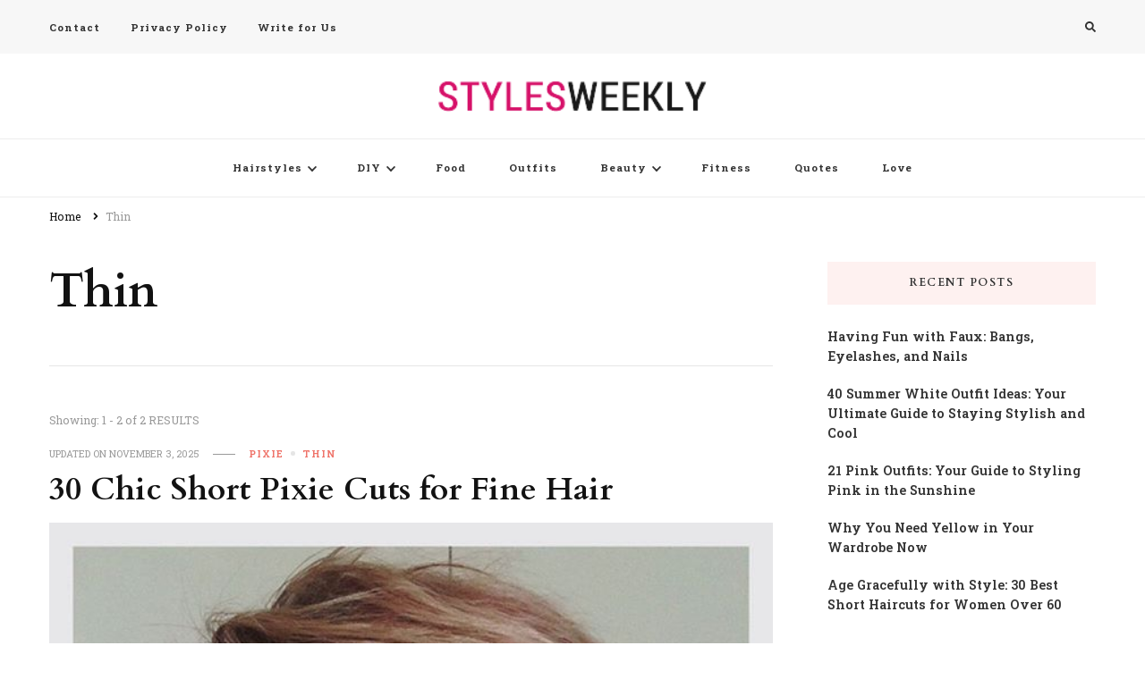

--- FILE ---
content_type: text/html; charset=UTF-8
request_url: https://www.stylesweekly.com/category/thin/
body_size: 12761
content:
    <!DOCTYPE html>
    <html lang="en-US">
    <head itemscope itemtype="http://schema.org/WebSite">
	    <meta charset="UTF-8">
    <meta name="viewport" content="width=device-width, initial-scale=1">
    <link rel="profile" href="https://gmpg.org/xfn/11">
    <meta name='robots' content='index, follow, max-image-preview:large, max-snippet:-1, max-video-preview:-1' />
	<style>img:is([sizes="auto" i], [sizes^="auto," i]) { contain-intrinsic-size: 3000px 1500px }</style>
	
	<!-- This site is optimized with the Yoast SEO plugin v26.8 - https://yoast.com/product/yoast-seo-wordpress/ -->
	<title>Thin Archives - Styles Weekly</title>
	<link rel="canonical" href="https://www.stylesweekly.com/category/thin/" />
	<meta property="og:locale" content="en_US" />
	<meta property="og:type" content="article" />
	<meta property="og:title" content="Thin Archives - Styles Weekly" />
	<meta property="og:url" content="https://www.stylesweekly.com/category/thin/" />
	<meta property="og:site_name" content="Styles Weekly" />
	<script type="application/ld+json" class="yoast-schema-graph">{"@context":"https://schema.org","@graph":[{"@type":"CollectionPage","@id":"https://www.stylesweekly.com/category/thin/","url":"https://www.stylesweekly.com/category/thin/","name":"Thin Archives - Styles Weekly","isPartOf":{"@id":"https://www.stylesweekly.com/#website"},"primaryImageOfPage":{"@id":"https://www.stylesweekly.com/category/thin/#primaryimage"},"image":{"@id":"https://www.stylesweekly.com/category/thin/#primaryimage"},"thumbnailUrl":"https://www.stylesweekly.com/wp-content/uploads/2015/10/Short-Pixie-Cut-for-fine-thin-hair1.jpg","breadcrumb":{"@id":"https://www.stylesweekly.com/category/thin/#breadcrumb"},"inLanguage":"en-US"},{"@type":"ImageObject","inLanguage":"en-US","@id":"https://www.stylesweekly.com/category/thin/#primaryimage","url":"https://www.stylesweekly.com/wp-content/uploads/2015/10/Short-Pixie-Cut-for-fine-thin-hair1.jpg","contentUrl":"https://www.stylesweekly.com/wp-content/uploads/2015/10/Short-Pixie-Cut-for-fine-thin-hair1.jpg","width":640,"height":640},{"@type":"BreadcrumbList","@id":"https://www.stylesweekly.com/category/thin/#breadcrumb","itemListElement":[{"@type":"ListItem","position":1,"name":"Home","item":"https://www.stylesweekly.com/"},{"@type":"ListItem","position":2,"name":"Thin"}]},{"@type":"WebSite","@id":"https://www.stylesweekly.com/#website","url":"https://www.stylesweekly.com/","name":"Styles Weekly","description":"All About Fashion. Including Hairstyles, Nails, Tattoos, Outfits, Makeups","publisher":{"@id":"https://www.stylesweekly.com/#organization"},"potentialAction":[{"@type":"SearchAction","target":{"@type":"EntryPoint","urlTemplate":"https://www.stylesweekly.com/?s={search_term_string}"},"query-input":{"@type":"PropertyValueSpecification","valueRequired":true,"valueName":"search_term_string"}}],"inLanguage":"en-US"},{"@type":"Organization","@id":"https://www.stylesweekly.com/#organization","name":"Styles Weekly","url":"https://www.stylesweekly.com/","logo":{"@type":"ImageObject","inLanguage":"en-US","@id":"https://www.stylesweekly.com/#/schema/logo/image/","url":"https://www.stylesweekly.com/wp-content/uploads/2015/07/styleslogo.png","contentUrl":"https://www.stylesweekly.com/wp-content/uploads/2015/07/styleslogo.png","width":239,"height":28,"caption":"Styles Weekly"},"image":{"@id":"https://www.stylesweekly.com/#/schema/logo/image/"}}]}</script>
	<!-- / Yoast SEO plugin. -->


<link rel='dns-prefetch' href='//fonts.googleapis.com' />
<link href='https://fonts.gstatic.com' crossorigin rel='preconnect' />
<link rel="alternate" type="application/rss+xml" title="Styles Weekly &raquo; Feed" href="https://www.stylesweekly.com/feed/" />
<link rel="alternate" type="application/rss+xml" title="Styles Weekly &raquo; Comments Feed" href="https://www.stylesweekly.com/comments/feed/" />
<link rel="alternate" type="application/rss+xml" title="Styles Weekly &raquo; Thin Category Feed" href="https://www.stylesweekly.com/category/thin/feed/" />
<style id='wp-emoji-styles-inline-css' type='text/css'>

	img.wp-smiley, img.emoji {
		display: inline !important;
		border: none !important;
		box-shadow: none !important;
		height: 1em !important;
		width: 1em !important;
		margin: 0 0.07em !important;
		vertical-align: -0.1em !important;
		background: none !important;
		padding: 0 !important;
	}
</style>
<link rel='stylesheet' id='wp-block-library-css' href='https://www.stylesweekly.com/wp-includes/css/dist/block-library/style.min.css?ver=6.8.3' type='text/css' media='all' />
<style id='classic-theme-styles-inline-css' type='text/css'>
/*! This file is auto-generated */
.wp-block-button__link{color:#fff;background-color:#32373c;border-radius:9999px;box-shadow:none;text-decoration:none;padding:calc(.667em + 2px) calc(1.333em + 2px);font-size:1.125em}.wp-block-file__button{background:#32373c;color:#fff;text-decoration:none}
</style>
<style id='global-styles-inline-css' type='text/css'>
:root{--wp--preset--aspect-ratio--square: 1;--wp--preset--aspect-ratio--4-3: 4/3;--wp--preset--aspect-ratio--3-4: 3/4;--wp--preset--aspect-ratio--3-2: 3/2;--wp--preset--aspect-ratio--2-3: 2/3;--wp--preset--aspect-ratio--16-9: 16/9;--wp--preset--aspect-ratio--9-16: 9/16;--wp--preset--color--black: #000000;--wp--preset--color--cyan-bluish-gray: #abb8c3;--wp--preset--color--white: #ffffff;--wp--preset--color--pale-pink: #f78da7;--wp--preset--color--vivid-red: #cf2e2e;--wp--preset--color--luminous-vivid-orange: #ff6900;--wp--preset--color--luminous-vivid-amber: #fcb900;--wp--preset--color--light-green-cyan: #7bdcb5;--wp--preset--color--vivid-green-cyan: #00d084;--wp--preset--color--pale-cyan-blue: #8ed1fc;--wp--preset--color--vivid-cyan-blue: #0693e3;--wp--preset--color--vivid-purple: #9b51e0;--wp--preset--gradient--vivid-cyan-blue-to-vivid-purple: linear-gradient(135deg,rgba(6,147,227,1) 0%,rgb(155,81,224) 100%);--wp--preset--gradient--light-green-cyan-to-vivid-green-cyan: linear-gradient(135deg,rgb(122,220,180) 0%,rgb(0,208,130) 100%);--wp--preset--gradient--luminous-vivid-amber-to-luminous-vivid-orange: linear-gradient(135deg,rgba(252,185,0,1) 0%,rgba(255,105,0,1) 100%);--wp--preset--gradient--luminous-vivid-orange-to-vivid-red: linear-gradient(135deg,rgba(255,105,0,1) 0%,rgb(207,46,46) 100%);--wp--preset--gradient--very-light-gray-to-cyan-bluish-gray: linear-gradient(135deg,rgb(238,238,238) 0%,rgb(169,184,195) 100%);--wp--preset--gradient--cool-to-warm-spectrum: linear-gradient(135deg,rgb(74,234,220) 0%,rgb(151,120,209) 20%,rgb(207,42,186) 40%,rgb(238,44,130) 60%,rgb(251,105,98) 80%,rgb(254,248,76) 100%);--wp--preset--gradient--blush-light-purple: linear-gradient(135deg,rgb(255,206,236) 0%,rgb(152,150,240) 100%);--wp--preset--gradient--blush-bordeaux: linear-gradient(135deg,rgb(254,205,165) 0%,rgb(254,45,45) 50%,rgb(107,0,62) 100%);--wp--preset--gradient--luminous-dusk: linear-gradient(135deg,rgb(255,203,112) 0%,rgb(199,81,192) 50%,rgb(65,88,208) 100%);--wp--preset--gradient--pale-ocean: linear-gradient(135deg,rgb(255,245,203) 0%,rgb(182,227,212) 50%,rgb(51,167,181) 100%);--wp--preset--gradient--electric-grass: linear-gradient(135deg,rgb(202,248,128) 0%,rgb(113,206,126) 100%);--wp--preset--gradient--midnight: linear-gradient(135deg,rgb(2,3,129) 0%,rgb(40,116,252) 100%);--wp--preset--font-size--small: 13px;--wp--preset--font-size--medium: 20px;--wp--preset--font-size--large: 36px;--wp--preset--font-size--x-large: 42px;--wp--preset--spacing--20: 0.44rem;--wp--preset--spacing--30: 0.67rem;--wp--preset--spacing--40: 1rem;--wp--preset--spacing--50: 1.5rem;--wp--preset--spacing--60: 2.25rem;--wp--preset--spacing--70: 3.38rem;--wp--preset--spacing--80: 5.06rem;--wp--preset--shadow--natural: 6px 6px 9px rgba(0, 0, 0, 0.2);--wp--preset--shadow--deep: 12px 12px 50px rgba(0, 0, 0, 0.4);--wp--preset--shadow--sharp: 6px 6px 0px rgba(0, 0, 0, 0.2);--wp--preset--shadow--outlined: 6px 6px 0px -3px rgba(255, 255, 255, 1), 6px 6px rgba(0, 0, 0, 1);--wp--preset--shadow--crisp: 6px 6px 0px rgba(0, 0, 0, 1);}:where(.is-layout-flex){gap: 0.5em;}:where(.is-layout-grid){gap: 0.5em;}body .is-layout-flex{display: flex;}.is-layout-flex{flex-wrap: wrap;align-items: center;}.is-layout-flex > :is(*, div){margin: 0;}body .is-layout-grid{display: grid;}.is-layout-grid > :is(*, div){margin: 0;}:where(.wp-block-columns.is-layout-flex){gap: 2em;}:where(.wp-block-columns.is-layout-grid){gap: 2em;}:where(.wp-block-post-template.is-layout-flex){gap: 1.25em;}:where(.wp-block-post-template.is-layout-grid){gap: 1.25em;}.has-black-color{color: var(--wp--preset--color--black) !important;}.has-cyan-bluish-gray-color{color: var(--wp--preset--color--cyan-bluish-gray) !important;}.has-white-color{color: var(--wp--preset--color--white) !important;}.has-pale-pink-color{color: var(--wp--preset--color--pale-pink) !important;}.has-vivid-red-color{color: var(--wp--preset--color--vivid-red) !important;}.has-luminous-vivid-orange-color{color: var(--wp--preset--color--luminous-vivid-orange) !important;}.has-luminous-vivid-amber-color{color: var(--wp--preset--color--luminous-vivid-amber) !important;}.has-light-green-cyan-color{color: var(--wp--preset--color--light-green-cyan) !important;}.has-vivid-green-cyan-color{color: var(--wp--preset--color--vivid-green-cyan) !important;}.has-pale-cyan-blue-color{color: var(--wp--preset--color--pale-cyan-blue) !important;}.has-vivid-cyan-blue-color{color: var(--wp--preset--color--vivid-cyan-blue) !important;}.has-vivid-purple-color{color: var(--wp--preset--color--vivid-purple) !important;}.has-black-background-color{background-color: var(--wp--preset--color--black) !important;}.has-cyan-bluish-gray-background-color{background-color: var(--wp--preset--color--cyan-bluish-gray) !important;}.has-white-background-color{background-color: var(--wp--preset--color--white) !important;}.has-pale-pink-background-color{background-color: var(--wp--preset--color--pale-pink) !important;}.has-vivid-red-background-color{background-color: var(--wp--preset--color--vivid-red) !important;}.has-luminous-vivid-orange-background-color{background-color: var(--wp--preset--color--luminous-vivid-orange) !important;}.has-luminous-vivid-amber-background-color{background-color: var(--wp--preset--color--luminous-vivid-amber) !important;}.has-light-green-cyan-background-color{background-color: var(--wp--preset--color--light-green-cyan) !important;}.has-vivid-green-cyan-background-color{background-color: var(--wp--preset--color--vivid-green-cyan) !important;}.has-pale-cyan-blue-background-color{background-color: var(--wp--preset--color--pale-cyan-blue) !important;}.has-vivid-cyan-blue-background-color{background-color: var(--wp--preset--color--vivid-cyan-blue) !important;}.has-vivid-purple-background-color{background-color: var(--wp--preset--color--vivid-purple) !important;}.has-black-border-color{border-color: var(--wp--preset--color--black) !important;}.has-cyan-bluish-gray-border-color{border-color: var(--wp--preset--color--cyan-bluish-gray) !important;}.has-white-border-color{border-color: var(--wp--preset--color--white) !important;}.has-pale-pink-border-color{border-color: var(--wp--preset--color--pale-pink) !important;}.has-vivid-red-border-color{border-color: var(--wp--preset--color--vivid-red) !important;}.has-luminous-vivid-orange-border-color{border-color: var(--wp--preset--color--luminous-vivid-orange) !important;}.has-luminous-vivid-amber-border-color{border-color: var(--wp--preset--color--luminous-vivid-amber) !important;}.has-light-green-cyan-border-color{border-color: var(--wp--preset--color--light-green-cyan) !important;}.has-vivid-green-cyan-border-color{border-color: var(--wp--preset--color--vivid-green-cyan) !important;}.has-pale-cyan-blue-border-color{border-color: var(--wp--preset--color--pale-cyan-blue) !important;}.has-vivid-cyan-blue-border-color{border-color: var(--wp--preset--color--vivid-cyan-blue) !important;}.has-vivid-purple-border-color{border-color: var(--wp--preset--color--vivid-purple) !important;}.has-vivid-cyan-blue-to-vivid-purple-gradient-background{background: var(--wp--preset--gradient--vivid-cyan-blue-to-vivid-purple) !important;}.has-light-green-cyan-to-vivid-green-cyan-gradient-background{background: var(--wp--preset--gradient--light-green-cyan-to-vivid-green-cyan) !important;}.has-luminous-vivid-amber-to-luminous-vivid-orange-gradient-background{background: var(--wp--preset--gradient--luminous-vivid-amber-to-luminous-vivid-orange) !important;}.has-luminous-vivid-orange-to-vivid-red-gradient-background{background: var(--wp--preset--gradient--luminous-vivid-orange-to-vivid-red) !important;}.has-very-light-gray-to-cyan-bluish-gray-gradient-background{background: var(--wp--preset--gradient--very-light-gray-to-cyan-bluish-gray) !important;}.has-cool-to-warm-spectrum-gradient-background{background: var(--wp--preset--gradient--cool-to-warm-spectrum) !important;}.has-blush-light-purple-gradient-background{background: var(--wp--preset--gradient--blush-light-purple) !important;}.has-blush-bordeaux-gradient-background{background: var(--wp--preset--gradient--blush-bordeaux) !important;}.has-luminous-dusk-gradient-background{background: var(--wp--preset--gradient--luminous-dusk) !important;}.has-pale-ocean-gradient-background{background: var(--wp--preset--gradient--pale-ocean) !important;}.has-electric-grass-gradient-background{background: var(--wp--preset--gradient--electric-grass) !important;}.has-midnight-gradient-background{background: var(--wp--preset--gradient--midnight) !important;}.has-small-font-size{font-size: var(--wp--preset--font-size--small) !important;}.has-medium-font-size{font-size: var(--wp--preset--font-size--medium) !important;}.has-large-font-size{font-size: var(--wp--preset--font-size--large) !important;}.has-x-large-font-size{font-size: var(--wp--preset--font-size--x-large) !important;}
:where(.wp-block-post-template.is-layout-flex){gap: 1.25em;}:where(.wp-block-post-template.is-layout-grid){gap: 1.25em;}
:where(.wp-block-columns.is-layout-flex){gap: 2em;}:where(.wp-block-columns.is-layout-grid){gap: 2em;}
:root :where(.wp-block-pullquote){font-size: 1.5em;line-height: 1.6;}
</style>
<link data-minify="1" rel='stylesheet' id='dashicons-css' href='https://www.stylesweekly.com/wp-content/cache/min/1/wp-includes/css/dashicons.min.css?ver=1763990179' type='text/css' media='all' />
<link data-minify="1" rel='stylesheet' id='post-views-counter-frontend-css' href='https://www.stylesweekly.com/wp-content/cache/min/1/wp-content/plugins/post-views-counter/css/frontend.css?ver=1763990179' type='text/css' media='all' />
<link rel='stylesheet' id='owl-carousel-css' href='https://www.stylesweekly.com/wp-content/themes/vilva/css/owl.carousel.min.css?ver=2.3.4' type='text/css' media='all' />
<link rel='stylesheet' id='vilva-google-fonts-css' href='https://fonts.googleapis.com/css?family=Roboto+Slab%3A100%2C200%2C300%2Cregular%2C500%2C600%2C700%2C800%2C900%7CCardo%3Aregular%2Citalic%2C700&#038;display=swap' type='text/css' media='all' />
<link data-minify="1" rel='stylesheet' id='hello-fashion-parent-style-css' href='https://www.stylesweekly.com/wp-content/cache/min/1/wp-content/themes/vilva/style.css?ver=1763990181' type='text/css' media='all' />
<link rel='stylesheet' id='animate-css' href='https://www.stylesweekly.com/wp-content/themes/vilva/css/animate.min.css?ver=3.5.2' type='text/css' media='all' />
<link data-minify="1" rel='stylesheet' id='vilva-css' href='https://www.stylesweekly.com/wp-content/cache/min/1/wp-content/themes/hello-fashion/style.css?ver=1763990181' type='text/css' media='all' />
<link rel='stylesheet' id='vilva-gutenberg-css' href='https://www.stylesweekly.com/wp-content/themes/vilva/css/gutenberg.min.css?ver=1.0.1' type='text/css' media='all' />
<script type="bf70617f3f0412926888898d-text/javascript" src="https://www.stylesweekly.com/wp-includes/js/jquery/jquery.min.js?ver=3.7.1" id="jquery-core-js" defer></script>
<script type="bf70617f3f0412926888898d-text/javascript" src="https://www.stylesweekly.com/wp-includes/js/jquery/jquery-migrate.min.js?ver=3.4.1" id="jquery-migrate-js" defer></script>
<link rel="https://api.w.org/" href="https://www.stylesweekly.com/wp-json/" /><link rel="alternate" title="JSON" type="application/json" href="https://www.stylesweekly.com/wp-json/wp/v2/categories/668" /><link rel="EditURI" type="application/rsd+xml" title="RSD" href="https://www.stylesweekly.com/xmlrpc.php?rsd" />
<meta name="generator" content="WordPress 6.8.3" />
		<!-- Custom Logo: hide header text -->
		<style id="custom-logo-css" type="text/css">
			.site-title, .site-description {
				position: absolute;
				clip-path: inset(50%);
			}
		</style>
		<style type='text/css' media='all'>     
    .content-newsletter .blossomthemes-email-newsletter-wrapper.bg-img:after,
    .widget_blossomthemes_email_newsletter_widget .blossomthemes-email-newsletter-wrapper:after{
        background: rgba(239, 116, 106, 0.8);    }
    
    /*Typography*/

    body,
    button,
    input,
    select,
    optgroup,
    textarea{
        font-family : Roboto Slab;
        font-size   : 16px;        
    }

    :root {
        --primary-font: Roboto Slab;
        --secondary-font: Cardo;
        --primary-color: #ef746a;
        --primary-color-rgb: 239, 116, 106;
    }
    
    .site-branding .site-title-wrap .site-title{
        font-size   : 30px;
        font-family : &quot;Arial Black&quot;, Gadget, sans-serif;
        font-weight : 400;
        font-style  : normal;
    }
    
    .site-branding .site-title-wrap .site-title a{
        color: #121212;
    }
    
    .custom-logo-link img{
        width: 300px;
        max-width: 100%;
    }

    .comment-body .reply .comment-reply-link:hover:before {
        background-image: url('data:image/svg+xml; utf-8, <svg xmlns="http://www.w3.org/2000/svg" width="18" height="15" viewBox="0 0 18 15"><path d="M934,147.2a11.941,11.941,0,0,1,7.5,3.7,16.063,16.063,0,0,1,3.5,7.3c-2.4-3.4-6.1-5.1-11-5.1v4.1l-7-7,7-7Z" transform="translate(-927 -143.2)" fill="%23ef746a"/></svg>');
    }

    .site-header.style-five .header-mid .search-form .search-submit:hover {
        background-image: url('data:image/svg+xml; utf-8, <svg xmlns="http://www.w3.org/2000/svg" viewBox="0 0 512 512"><path fill="%23ef746a" d="M508.5 468.9L387.1 347.5c-2.3-2.3-5.3-3.5-8.5-3.5h-13.2c31.5-36.5 50.6-84 50.6-136C416 93.1 322.9 0 208 0S0 93.1 0 208s93.1 208 208 208c52 0 99.5-19.1 136-50.6v13.2c0 3.2 1.3 6.2 3.5 8.5l121.4 121.4c4.7 4.7 12.3 4.7 17 0l22.6-22.6c4.7-4.7 4.7-12.3 0-17zM208 368c-88.4 0-160-71.6-160-160S119.6 48 208 48s160 71.6 160 160-71.6 160-160 160z"></path></svg>');
    }

    .site-header.style-seven .header-bottom .search-form .search-submit:hover {
        background-image: url('data:image/svg+xml; utf-8, <svg xmlns="http://www.w3.org/2000/svg" viewBox="0 0 512 512"><path fill="%23ef746a" d="M508.5 468.9L387.1 347.5c-2.3-2.3-5.3-3.5-8.5-3.5h-13.2c31.5-36.5 50.6-84 50.6-136C416 93.1 322.9 0 208 0S0 93.1 0 208s93.1 208 208 208c52 0 99.5-19.1 136-50.6v13.2c0 3.2 1.3 6.2 3.5 8.5l121.4 121.4c4.7 4.7 12.3 4.7 17 0l22.6-22.6c4.7-4.7 4.7-12.3 0-17zM208 368c-88.4 0-160-71.6-160-160S119.6 48 208 48s160 71.6 160 160-71.6 160-160 160z"></path></svg>');
    }

    .site-header.style-fourteen .search-form .search-submit:hover {
        background-image: url('data:image/svg+xml; utf-8, <svg xmlns="http://www.w3.org/2000/svg" viewBox="0 0 512 512"><path fill="%23ef746a" d="M508.5 468.9L387.1 347.5c-2.3-2.3-5.3-3.5-8.5-3.5h-13.2c31.5-36.5 50.6-84 50.6-136C416 93.1 322.9 0 208 0S0 93.1 0 208s93.1 208 208 208c52 0 99.5-19.1 136-50.6v13.2c0 3.2 1.3 6.2 3.5 8.5l121.4 121.4c4.7 4.7 12.3 4.7 17 0l22.6-22.6c4.7-4.7 4.7-12.3 0-17zM208 368c-88.4 0-160-71.6-160-160S119.6 48 208 48s160 71.6 160 160-71.6 160-160 160z"></path></svg>');
    }

    .search-results .content-area > .page-header .search-submit:hover {
        background-image: url('data:image/svg+xml; utf-8, <svg xmlns="http://www.w3.org/2000/svg" viewBox="0 0 512 512"><path fill="%23ef746a" d="M508.5 468.9L387.1 347.5c-2.3-2.3-5.3-3.5-8.5-3.5h-13.2c31.5-36.5 50.6-84 50.6-136C416 93.1 322.9 0 208 0S0 93.1 0 208s93.1 208 208 208c52 0 99.5-19.1 136-50.6v13.2c0 3.2 1.3 6.2 3.5 8.5l121.4 121.4c4.7 4.7 12.3 4.7 17 0l22.6-22.6c4.7-4.7 4.7-12.3 0-17zM208 368c-88.4 0-160-71.6-160-160S119.6 48 208 48s160 71.6 160 160-71.6 160-160 160z"></path></svg>');
    }
           
    </style><noscript><style id="rocket-lazyload-nojs-css">.rll-youtube-player, [data-lazy-src]{display:none !important;}</style></noscript>	
	

<script data-rocketlazyloadscript='https://pagead2.googlesyndication.com/pagead/js/adsbygoogle.js' data-ad-client="ca-pub-1566694335108586" async type="bf70617f3f0412926888898d-text/javascript"></script> 

	
	
	
	
	
<script data-rocketlazyloadscript='//assets.pinterest.com/js/pinit.js' async defer data-pin-hover="true" data-pin-color="red" data-pin-tall="true" type="bf70617f3f0412926888898d-text/javascript"></script>
	
	<link href="https://www.stylesweekly.com/wp-content/uploads/2022/01/fav.png" rel="icon" />

	
	
</head>

<body class="archive category category-thin category-668 wp-custom-logo wp-embed-responsive wp-theme-vilva wp-child-theme-hello-fashion hfeed post-layout-one vilva-has-blocks rightsidebar" itemscope itemtype="http://schema.org/WebPage">

    <div id="page" class="site">
        <a class="skip-link" href="#content">Skip to Content</a>
            <header id="masthead" class="site-header style-one" itemscope itemtype="http://schema.org/WPHeader">
            <div class="header-t">
                <div class="container">
                        
	<nav class="secondary-menu">
                    <button class="toggle-btn" data-toggle-target=".menu-modal" data-toggle-body-class="showing-menu-modal" aria-expanded="false" data-set-focus=".close-nav-toggle">
                <span class="toggle-bar"></span>
                <span class="toggle-bar"></span>
                <span class="toggle-bar"></span>
            </button>
                <div class="secondary-menu-list menu-modal cover-modal" data-modal-target-string=".menu-modal">
            <button class="close close-nav-toggle" data-toggle-target=".menu-modal" data-toggle-body-class="showing-menu-modal" aria-expanded="false" data-set-focus=".menu-modal">
                <span class="toggle-bar"></span>
                <span class="toggle-bar"></span>
            </button>
            <div class="mobile-menu" aria-label="Mobile">
                <div class="menu-footer-container"><ul id="secondary-menu" class="nav-menu menu-modal"><li id="menu-item-578" class="menu-item menu-item-type-post_type menu-item-object-page menu-item-578"><a href="https://www.stylesweekly.com/contact/">Contact</a></li>
<li id="menu-item-579" class="menu-item menu-item-type-post_type menu-item-object-page menu-item-579"><a href="https://www.stylesweekly.com/privacy-policy/">Privacy Policy</a></li>
<li id="menu-item-77372" class="menu-item menu-item-type-post_type menu-item-object-page menu-item-77372"><a href="https://www.stylesweekly.com/write-for-us-beauty-fashion-lifestyle-blog/">Write for Us</a></li>
</ul></div>            </div>
        </div>
	</nav>
                        <div class="right">
                                                                            <div class="header-search">                
                                <button class="search-toggle" data-toggle-target=".search-modal" data-toggle-body-class="showing-search-modal" data-set-focus=".search-modal .search-field" aria-expanded="false">
                                    <i class="fas fa-search"></i>
                                </button>
                                <div class="header-search-wrap search-modal cover-modal" data-modal-target-string=".search-modal">
                                    <div class="header-search-inner-wrap">
                                        <form role="search" method="get" class="search-form" action="https://www.stylesweekly.com/">
                    <label>
                        <span class="screen-reader-text">Looking for Something?
                        </span>
                        <input type="search" class="search-field" placeholder="Type &amp; Hit Enter&hellip;" value="" name="s" />
                    </label>                
                    <input type="submit" id="submit-field" class="search-submit" value="Search" />
                </form>                                        <button class="close" data-toggle-target=".search-modal" data-toggle-body-class="showing-search-modal" data-set-focus=".search-modal .search-field" aria-expanded="false"></button>
                                    </div>
                                </div>
                            </div><!-- .header-search -->
                                    
                    </div><!-- .right -->
                </div>
            </div><!-- .header-t -->

            <div class="header-mid">
                <div class="container">
                            <div class="site-branding" itemscope itemtype="http://schema.org/Organization">  
            <div class="site-logo">
                <a href="https://www.stylesweekly.com/" class="custom-logo-link" rel="home"><img width="239" height="28" src="data:image/svg+xml,%3Csvg%20xmlns='http://www.w3.org/2000/svg'%20viewBox='0%200%20239%2028'%3E%3C/svg%3E" class="custom-logo" alt="Styles Weekly" decoding="async" data-lazy-src="https://www.stylesweekly.com/wp-content/uploads/2015/07/styleslogo.png" /><noscript><img width="239" height="28" src="https://www.stylesweekly.com/wp-content/uploads/2015/07/styleslogo.png" class="custom-logo" alt="Styles Weekly" decoding="async" /></noscript></a>            </div>

            <div class="site-title-wrap">                    <p class="site-title" itemprop="name"><a href="https://www.stylesweekly.com/" rel="home" itemprop="url">Styles Weekly</a></p>
                                    <p class="site-description" itemprop="description">All About Fashion. Including Hairstyles, Nails, Tattoos, Outfits, Makeups</p>
                </div>        </div>    
                    </div>
            </div><!-- .header-mid -->

            <div class="header-bottom">
                <div class="container">
                    	<nav id="site-navigation" class="main-navigation" itemscope itemtype="http://schema.org/SiteNavigationElement">
                    <button class="toggle-btn" data-toggle-target=".main-menu-modal" data-toggle-body-class="showing-main-menu-modal" aria-expanded="false" data-set-focus=".close-main-nav-toggle">
                <span class="toggle-bar"></span>
                <span class="toggle-bar"></span>
                <span class="toggle-bar"></span>
            </button>
                <div class="primary-menu-list main-menu-modal cover-modal" data-modal-target-string=".main-menu-modal">
            <button class="close close-main-nav-toggle" data-toggle-target=".main-menu-modal" data-toggle-body-class="showing-main-menu-modal" aria-expanded="false" data-set-focus=".main-menu-modal"></button>
            <div class="mobile-menu" aria-label="Mobile">
                <div class="menu-main-container"><ul id="primary-menu" class="nav-menu main-menu-modal"><li id="menu-item-568" class="menu-item menu-item-type-taxonomy menu-item-object-category menu-item-has-children menu-item-568"><a href="https://www.stylesweekly.com/category/popular-hairstyles/">Hairstyles</a>
<ul class="sub-menu">
	<li id="menu-item-2986" class="menu-item menu-item-type-post_type menu-item-object-page menu-item-2986"><a href="https://www.stylesweekly.com/short-haircuts/">Short Haircuts</a></li>
	<li id="menu-item-2985" class="menu-item menu-item-type-post_type menu-item-object-page menu-item-has-children menu-item-2985"><a href="https://www.stylesweekly.com/medium-hairstyles/">Medium Hair</a>
	<ul class="sub-menu">
		<li id="menu-item-14541" class="menu-item menu-item-type-taxonomy menu-item-object-category menu-item-14541"><a href="https://www.stylesweekly.com/category/medium-haircuts/">Medium Hairstyles</a></li>
	</ul>
</li>
	<li id="menu-item-3219" class="menu-item menu-item-type-post_type menu-item-object-page menu-item-3219"><a href="https://www.stylesweekly.com/long-hairstyles/">Long Hair</a></li>
	<li id="menu-item-14538" class="menu-item menu-item-type-taxonomy menu-item-object-category menu-item-14538"><a href="https://www.stylesweekly.com/category/long-hairstyles/">Long Hairstyles</a></li>
	<li id="menu-item-3996" class="menu-item menu-item-type-post_type menu-item-object-page menu-item-3996"><a href="https://www.stylesweekly.com/updos/">Updos</a></li>
	<li id="menu-item-567" class="menu-item menu-item-type-taxonomy menu-item-object-category menu-item-567"><a href="https://www.stylesweekly.com/category/celebrity-hairstyles/">Celeb Hair</a></li>
	<li id="menu-item-14539" class="menu-item menu-item-type-taxonomy menu-item-object-category menu-item-14539"><a href="https://www.stylesweekly.com/category/male-celebrity-hairstyles/">Male Celebrity Hairstyles</a></li>
</ul>
</li>
<li id="menu-item-7248" class="menu-item menu-item-type-taxonomy menu-item-object-category menu-item-has-children menu-item-7248"><a href="https://www.stylesweekly.com/category/diy/">DIY</a>
<ul class="sub-menu">
	<li id="menu-item-14536" class="menu-item menu-item-type-taxonomy menu-item-object-category menu-item-14536"><a href="https://www.stylesweekly.com/category/diy/hair-tutorials/">Hair Tutorials</a></li>
</ul>
</li>
<li id="menu-item-7249" class="menu-item menu-item-type-taxonomy menu-item-object-category menu-item-7249"><a href="https://www.stylesweekly.com/category/food/">Food</a></li>
<li id="menu-item-7250" class="menu-item menu-item-type-taxonomy menu-item-object-category menu-item-7250"><a href="https://www.stylesweekly.com/category/outfits/">Outfits</a></li>
<li id="menu-item-8059" class="menu-item menu-item-type-taxonomy menu-item-object-category menu-item-has-children menu-item-8059"><a href="https://www.stylesweekly.com/category/beauty/">Beauty</a>
<ul class="sub-menu">
	<li id="menu-item-8060" class="menu-item menu-item-type-taxonomy menu-item-object-category menu-item-8060"><a href="https://www.stylesweekly.com/category/beauty/make-up/">Makeup</a></li>
	<li id="menu-item-8061" class="menu-item menu-item-type-taxonomy menu-item-object-category menu-item-8061"><a href="https://www.stylesweekly.com/category/beauty/nails/">Nails</a></li>
	<li id="menu-item-7251" class="menu-item menu-item-type-taxonomy menu-item-object-category menu-item-7251"><a href="https://www.stylesweekly.com/category/beauty/tattoos/">Tattoos</a></li>
</ul>
</li>
<li id="menu-item-14537" class="menu-item menu-item-type-taxonomy menu-item-object-category menu-item-14537"><a href="https://www.stylesweekly.com/category/fitness/">Fitness</a></li>
<li id="menu-item-14540" class="menu-item menu-item-type-taxonomy menu-item-object-category menu-item-14540"><a href="https://www.stylesweekly.com/category/quotes/">Quotes</a></li>
<li id="menu-item-16474" class="menu-item menu-item-type-taxonomy menu-item-object-category menu-item-16474"><a href="https://www.stylesweekly.com/category/love/">Love</a></li>
</ul></div>            </div>
        </div>
	</nav><!-- #site-navigation -->
                    </div>
            </div><!-- .header-bottom -->
        </header>
            <div class="top-bar">
    		<div class="container">
            <div class="breadcrumb-wrapper">
                <div id="crumbs" itemscope itemtype="http://schema.org/BreadcrumbList"> 
                    <span itemprop="itemListElement" itemscope itemtype="http://schema.org/ListItem">
                        <a itemprop="item" href="https://www.stylesweekly.com"><span itemprop="name">Home</span></a>
                        <meta itemprop="position" content="1" />
                        <span class="separator"><i class="fa fa-angle-right"></i></span>
                    </span><span class="current" itemprop="itemListElement" itemscope itemtype="http://schema.org/ListItem"> <a itemprop="item" href="https://www.stylesweekly.com/category/thin/"><span itemprop="name">Thin</span></a><meta itemprop="position" content="2" /> </span></div></div><!-- .breadcrumb-wrapper -->    		</div>
    	</div>   
        <div id="content" class="site-content"><div class="container"><div id="primary" class="content-area">
	
	        <header class="page-header">
            <div class="container">
                <h1 class="page-title">Thin</h1>            </div>
        </header>
        <span class="post-count"> Showing:  1 - 2 of 2 RESULTS </span>     
  
	<main id="main" class="site-main">

	
<article id="post-19746" class="post-19746 post type-post status-publish format-standard has-post-thumbnail hentry category-pixie category-thin tag-daily-hairstyles tag-everyday-hairstyles tag-hairstyles-for-fine-hair tag-pixie-cuts tag-pixie-haircuts tag-short-hairstyles" itemscope itemtype="https://schema.org/Blog">
    
	        <header class="entry-header">
            <div class="entry-meta"><span class="posted-on">updated on  <a href="https://www.stylesweekly.com/short-pixie-cuts-fine-thin-hair/" rel="bookmark"><time class="entry-date published updated" datetime="2025-11-03T19:26:21-08:00" itemprop="dateModified">November 3, 2025</time><time class="updated" datetime="2018-11-28T05:50:33-08:00" itemprop="datePublished">November 28, 2018</time></a></span><span class="category"><a href="https://www.stylesweekly.com/category/pixie/" rel="category tag">Pixie</a> <a href="https://www.stylesweekly.com/category/thin/" rel="category tag">Thin</a></span></div><h2 class="entry-title"><a href="https://www.stylesweekly.com/short-pixie-cuts-fine-thin-hair/" rel="bookmark">30 Chic Short Pixie Cuts for Fine Hair</a></h2>        </header>    
        <figure class="post-thumbnail"><a href="https://www.stylesweekly.com/short-pixie-cuts-fine-thin-hair/" class="post-thumbnail"><img width="640" height="640" src="data:image/svg+xml,%3Csvg%20xmlns='http://www.w3.org/2000/svg'%20viewBox='0%200%20640%20640'%3E%3C/svg%3E" class="attachment-vilva-blog-one size-vilva-blog-one wp-post-image" alt="" itemprop="image" decoding="async" fetchpriority="high" data-lazy-srcset="https://www.stylesweekly.com/wp-content/uploads/2015/10/Short-Pixie-Cut-for-fine-thin-hair1.jpg 640w, https://www.stylesweekly.com/wp-content/uploads/2015/10/Short-Pixie-Cut-for-fine-thin-hair1-200x200.jpg 200w, https://www.stylesweekly.com/wp-content/uploads/2015/10/Short-Pixie-Cut-for-fine-thin-hair1-600x600.jpg 600w" data-lazy-sizes="(max-width: 640px) 100vw, 640px" data-lazy-src="https://www.stylesweekly.com/wp-content/uploads/2015/10/Short-Pixie-Cut-for-fine-thin-hair1.jpg" /><noscript><img width="640" height="640" src="https://www.stylesweekly.com/wp-content/uploads/2015/10/Short-Pixie-Cut-for-fine-thin-hair1.jpg" class="attachment-vilva-blog-one size-vilva-blog-one wp-post-image" alt="" itemprop="image" decoding="async" fetchpriority="high" srcset="https://www.stylesweekly.com/wp-content/uploads/2015/10/Short-Pixie-Cut-for-fine-thin-hair1.jpg 640w, https://www.stylesweekly.com/wp-content/uploads/2015/10/Short-Pixie-Cut-for-fine-thin-hair1-200x200.jpg 200w, https://www.stylesweekly.com/wp-content/uploads/2015/10/Short-Pixie-Cut-for-fine-thin-hair1-600x600.jpg 600w" sizes="(max-width: 640px) 100vw, 640px" /></noscript></a></figure><div class="content-wrap"><div class="entry-content" itemprop="text"><p>If you&#8217;ve been wanting to get &#8220;the big chop&#8221; for a while now, but you&#8217;re honestly scared to do it because your hair is thinner &hellip; </p>
</div></div><div class="entry-footer"><div class="button-wrap"><a href="https://www.stylesweekly.com/short-pixie-cuts-fine-thin-hair/" class="btn-readmore">Read More<svg xmlns="http://www.w3.org/2000/svg" width="12" height="24" viewBox="0 0 12 24"><path d="M0,12,12,0,5.564,12,12,24Z" transform="translate(12 24) rotate(180)" fill="#121212"/></svg></a></div></div></article><!-- #post-19746 -->

<article id="post-20829" class="post-20829 post type-post status-publish format-standard has-post-thumbnail hentry category-popular-hairstyles category-thin tag-short-hairstyles tag-thin-hair" itemscope itemtype="https://schema.org/Blog">
    
	<figure class="post-thumbnail"><a href="https://www.stylesweekly.com/best-short-haircuts-for-thin-hair/" class="post-thumbnail"><img width="500" height="651" src="data:image/svg+xml,%3Csvg%20xmlns='http://www.w3.org/2000/svg'%20viewBox='0%200%20500%20651'%3E%3C/svg%3E" class="attachment-vilva-blog size-vilva-blog wp-post-image" alt="Pretty Blonde Bob with Long Fringe" itemprop="image" decoding="async" data-lazy-src="https://www.stylesweekly.com/wp-content/uploads/2015/11/soft-bob-with-elongation-to-face.jpg" /><noscript><img width="500" height="651" src="https://www.stylesweekly.com/wp-content/uploads/2015/11/soft-bob-with-elongation-to-face.jpg" class="attachment-vilva-blog size-vilva-blog wp-post-image" alt="Pretty Blonde Bob with Long Fringe" itemprop="image" decoding="async" /></noscript></a></figure>    <header class="entry-header">
        <div class="entry-meta"><span class="posted-on">updated on  <a href="https://www.stylesweekly.com/best-short-haircuts-for-thin-hair/" rel="bookmark"><time class="entry-date published updated" datetime="2025-11-04T02:26:43-08:00" itemprop="dateModified">November 4, 2025</time><time class="updated" datetime="2015-11-18T04:39:13-08:00" itemprop="datePublished">November 18, 2015</time></a></span><span class="category"><a href="https://www.stylesweekly.com/category/popular-hairstyles/" rel="category tag">Popular Hairstyles</a> <a href="https://www.stylesweekly.com/category/thin/" rel="category tag">Thin</a></span></div><h2 class="entry-title"><a href="https://www.stylesweekly.com/best-short-haircuts-for-thin-hair/" rel="bookmark">Best Short Haircuts for Thin Hair</a></h2>    </header> 
    <div class="content-wrap"><div class="entry-content" itemprop="text"><p>Some people say that short hairstyles look better with thick hair. Does that mean women with thin hair should avoid short hairstyles? Obviously No. Today, &hellip; </p>
</div></div><div class="entry-footer"><div class="button-wrap"><a href="https://www.stylesweekly.com/best-short-haircuts-for-thin-hair/" class="btn-readmore">Read More<svg xmlns="http://www.w3.org/2000/svg" width="12" height="24" viewBox="0 0 12 24"><path d="M0,12,12,0,5.564,12,12,24Z" transform="translate(12 24) rotate(180)" fill="#121212"/></svg></a></div></div></article><!-- #post-20829 -->

	</main><!-- #main -->
    
        
</div><!-- #primary -->


<aside id="secondary" class="widget-area" role="complementary" itemscope itemtype="http://schema.org/WPSideBar">
	
		<section id="recent-posts-2" class="widget widget_recent_entries">
		<h2 class="widget-title" itemprop="name">Recent Posts</h2>
		<ul>
											<li>
					<a href="https://www.stylesweekly.com/having-fun-with-faux/">Having Fun with Faux: Bangs, Eyelashes, and Nails</a>
									</li>
											<li>
					<a href="https://www.stylesweekly.com/summer-white-outfit-ideas/">40 Summer White Outfit Ideas: Your Ultimate Guide to Staying Stylish and Cool</a>
									</li>
											<li>
					<a href="https://www.stylesweekly.com/pink-outfits/">21 Pink Outfits: Your Guide to Styling Pink in the Sunshine</a>
									</li>
											<li>
					<a href="https://www.stylesweekly.com/why-you-need-yellow-in-your-wardrobe-now/">Why You Need Yellow in Your Wardrobe Now</a>
									</li>
											<li>
					<a href="https://www.stylesweekly.com/best-short-haircuts-for-women-over-60/">Age Gracefully with Style: 30 Best Short Haircuts for Women Over 60</a>
									</li>
					</ul>

		</section></aside><!-- #secondary -->
            
        </div><!-- .container/ -->        
    </div><!-- .error-holder/site-content -->
        <footer id="colophon" class="site-footer" itemscope itemtype="http://schema.org/WPFooter">
        <div class="footer-b">
        <div class="container">
            <div class="copyright">
                &copy; Copyright 2026 <a href="https://www.stylesweekly.com/">Styles Weekly</a>. All Rights Reserved.  
            </div>
            <div class="footer-social">
                            </div>
            
        </div>
    </div> <!-- .footer-b -->
        </footer><!-- #colophon -->
        <button class="back-to-top">
        <svg xmlns="http://www.w3.org/2000/svg" width="24" height="24" viewBox="0 0 24 24"><g transform="translate(-1789 -1176)"><rect width="24" height="2.667" transform="translate(1789 1176)" fill="#fff"/><path d="M-215.453,382.373-221.427,372l-5.973,10.373h4.64v8.293h2.667v-8.293Z" transform="translate(2022.427 809.333)" fill="#fff"/></g></svg>
    </button>
        </div><!-- #page -->
    <script type="speculationrules">
{"prefetch":[{"source":"document","where":{"and":[{"href_matches":"\/*"},{"not":{"href_matches":["\/wp-*.php","\/wp-admin\/*","\/wp-content\/uploads\/*","\/wp-content\/*","\/wp-content\/plugins\/*","\/wp-content\/themes\/hello-fashion\/*","\/wp-content\/themes\/vilva\/*","\/*\\?(.+)"]}},{"not":{"selector_matches":"a[rel~=\"nofollow\"]"}},{"not":{"selector_matches":".no-prefetch, .no-prefetch a"}}]},"eagerness":"conservative"}]}
</script>
<script type="bf70617f3f0412926888898d-text/javascript" id="rocket-browser-checker-js-after">
/* <![CDATA[ */
"use strict";var _createClass=function(){function defineProperties(target,props){for(var i=0;i<props.length;i++){var descriptor=props[i];descriptor.enumerable=descriptor.enumerable||!1,descriptor.configurable=!0,"value"in descriptor&&(descriptor.writable=!0),Object.defineProperty(target,descriptor.key,descriptor)}}return function(Constructor,protoProps,staticProps){return protoProps&&defineProperties(Constructor.prototype,protoProps),staticProps&&defineProperties(Constructor,staticProps),Constructor}}();function _classCallCheck(instance,Constructor){if(!(instance instanceof Constructor))throw new TypeError("Cannot call a class as a function")}var RocketBrowserCompatibilityChecker=function(){function RocketBrowserCompatibilityChecker(options){_classCallCheck(this,RocketBrowserCompatibilityChecker),this.passiveSupported=!1,this._checkPassiveOption(this),this.options=!!this.passiveSupported&&options}return _createClass(RocketBrowserCompatibilityChecker,[{key:"_checkPassiveOption",value:function(self){try{var options={get passive(){return!(self.passiveSupported=!0)}};window.addEventListener("test",null,options),window.removeEventListener("test",null,options)}catch(err){self.passiveSupported=!1}}},{key:"initRequestIdleCallback",value:function(){!1 in window&&(window.requestIdleCallback=function(cb){var start=Date.now();return setTimeout(function(){cb({didTimeout:!1,timeRemaining:function(){return Math.max(0,50-(Date.now()-start))}})},1)}),!1 in window&&(window.cancelIdleCallback=function(id){return clearTimeout(id)})}},{key:"isDataSaverModeOn",value:function(){return"connection"in navigator&&!0===navigator.connection.saveData}},{key:"supportsLinkPrefetch",value:function(){var elem=document.createElement("link");return elem.relList&&elem.relList.supports&&elem.relList.supports("prefetch")&&window.IntersectionObserver&&"isIntersecting"in IntersectionObserverEntry.prototype}},{key:"isSlowConnection",value:function(){return"connection"in navigator&&"effectiveType"in navigator.connection&&("2g"===navigator.connection.effectiveType||"slow-2g"===navigator.connection.effectiveType)}}]),RocketBrowserCompatibilityChecker}();
/* ]]> */
</script>
<script type="bf70617f3f0412926888898d-text/javascript" id="rocket-delay-js-js-after">
/* <![CDATA[ */
(function() {
"use strict";var e=function(){function n(e,t){for(var r=0;r<t.length;r++){var n=t[r];n.enumerable=n.enumerable||!1,n.configurable=!0,"value"in n&&(n.writable=!0),Object.defineProperty(e,n.key,n)}}return function(e,t,r){return t&&n(e.prototype,t),r&&n(e,r),e}}();function n(e,t){if(!(e instanceof t))throw new TypeError("Cannot call a class as a function")}var t=function(){function r(e,t){n(this,r),this.attrName="data-rocketlazyloadscript",this.browser=t,this.options=this.browser.options,this.triggerEvents=e,this.userEventListener=this.triggerListener.bind(this)}return e(r,[{key:"init",value:function(){this._addEventListener(this)}},{key:"reset",value:function(){this._removeEventListener(this)}},{key:"_addEventListener",value:function(t){this.triggerEvents.forEach(function(e){return window.addEventListener(e,t.userEventListener,t.options)})}},{key:"_removeEventListener",value:function(t){this.triggerEvents.forEach(function(e){return window.removeEventListener(e,t.userEventListener,t.options)})}},{key:"_loadScriptSrc",value:function(){var r=this,e=document.querySelectorAll("script["+this.attrName+"]");0!==e.length&&Array.prototype.slice.call(e).forEach(function(e){var t=e.getAttribute(r.attrName);e.setAttribute("src",t),e.removeAttribute(r.attrName)}),this.reset()}},{key:"triggerListener",value:function(){this._loadScriptSrc(),this._removeEventListener(this)}}],[{key:"run",value:function(){RocketBrowserCompatibilityChecker&&new r(["keydown","mouseover","touchmove","touchstart","wheel"],new RocketBrowserCompatibilityChecker({passive:!0})).init()}}]),r}();t.run();
}());
/* ]]> */
</script>
<script type="bf70617f3f0412926888898d-text/javascript" id="rocket-preload-links-js-extra">
/* <![CDATA[ */
var RocketPreloadLinksConfig = {"excludeUris":"\/(.+\/)?feed\/?.+\/?|\/(?:.+\/)?embed\/|\/(index\\.php\/)?wp\\-json(\/.*|$)|\/wp-go\/|\/wp-admin\/|\/logout\/|\/wp-go\/","usesTrailingSlash":"1","imageExt":"jpg|jpeg|gif|png|tiff|bmp|webp|avif","fileExt":"jpg|jpeg|gif|png|tiff|bmp|webp|avif|php|pdf|html|htm","siteUrl":"https:\/\/www.stylesweekly.com","onHoverDelay":"100","rateThrottle":"3"};
/* ]]> */
</script>
<script type="bf70617f3f0412926888898d-text/javascript" id="rocket-preload-links-js-after">
/* <![CDATA[ */
(function() {
"use strict";var r="function"==typeof Symbol&&"symbol"==typeof Symbol.iterator?function(e){return typeof e}:function(e){return e&&"function"==typeof Symbol&&e.constructor===Symbol&&e!==Symbol.prototype?"symbol":typeof e},e=function(){function i(e,t){for(var n=0;n<t.length;n++){var i=t[n];i.enumerable=i.enumerable||!1,i.configurable=!0,"value"in i&&(i.writable=!0),Object.defineProperty(e,i.key,i)}}return function(e,t,n){return t&&i(e.prototype,t),n&&i(e,n),e}}();function i(e,t){if(!(e instanceof t))throw new TypeError("Cannot call a class as a function")}var t=function(){function n(e,t){i(this,n),this.browser=e,this.config=t,this.options=this.browser.options,this.prefetched=new Set,this.eventTime=null,this.threshold=1111,this.numOnHover=0}return e(n,[{key:"init",value:function(){!this.browser.supportsLinkPrefetch()||this.browser.isDataSaverModeOn()||this.browser.isSlowConnection()||(this.regex={excludeUris:RegExp(this.config.excludeUris,"i"),images:RegExp(".("+this.config.imageExt+")$","i"),fileExt:RegExp(".("+this.config.fileExt+")$","i")},this._initListeners(this))}},{key:"_initListeners",value:function(e){-1<this.config.onHoverDelay&&document.addEventListener("mouseover",e.listener.bind(e),e.listenerOptions),document.addEventListener("mousedown",e.listener.bind(e),e.listenerOptions),document.addEventListener("touchstart",e.listener.bind(e),e.listenerOptions)}},{key:"listener",value:function(e){var t=e.target.closest("a"),n=this._prepareUrl(t);if(null!==n)switch(e.type){case"mousedown":case"touchstart":this._addPrefetchLink(n);break;case"mouseover":this._earlyPrefetch(t,n,"mouseout")}}},{key:"_earlyPrefetch",value:function(t,e,n){var i=this,r=setTimeout(function(){if(r=null,0===i.numOnHover)setTimeout(function(){return i.numOnHover=0},1e3);else if(i.numOnHover>i.config.rateThrottle)return;i.numOnHover++,i._addPrefetchLink(e)},this.config.onHoverDelay);t.addEventListener(n,function e(){t.removeEventListener(n,e,{passive:!0}),null!==r&&(clearTimeout(r),r=null)},{passive:!0})}},{key:"_addPrefetchLink",value:function(i){return this.prefetched.add(i.href),new Promise(function(e,t){var n=document.createElement("link");n.rel="prefetch",n.href=i.href,n.onload=e,n.onerror=t,document.head.appendChild(n)}).catch(function(){})}},{key:"_prepareUrl",value:function(e){if(null===e||"object"!==(void 0===e?"undefined":r(e))||!1 in e||-1===["http:","https:"].indexOf(e.protocol))return null;var t=e.href.substring(0,this.config.siteUrl.length),n=this._getPathname(e.href,t),i={original:e.href,protocol:e.protocol,origin:t,pathname:n,href:t+n};return this._isLinkOk(i)?i:null}},{key:"_getPathname",value:function(e,t){var n=t?e.substring(this.config.siteUrl.length):e;return n.startsWith("/")||(n="/"+n),this._shouldAddTrailingSlash(n)?n+"/":n}},{key:"_shouldAddTrailingSlash",value:function(e){return this.config.usesTrailingSlash&&!e.endsWith("/")&&!this.regex.fileExt.test(e)}},{key:"_isLinkOk",value:function(e){return null!==e&&"object"===(void 0===e?"undefined":r(e))&&(!this.prefetched.has(e.href)&&e.origin===this.config.siteUrl&&-1===e.href.indexOf("?")&&-1===e.href.indexOf("#")&&!this.regex.excludeUris.test(e.href)&&!this.regex.images.test(e.href))}}],[{key:"run",value:function(){"undefined"!=typeof RocketPreloadLinksConfig&&new n(new RocketBrowserCompatibilityChecker({capture:!0,passive:!0}),RocketPreloadLinksConfig).init()}}]),n}();t.run();
}());
/* ]]> */
</script>
<script data-minify="1" type="bf70617f3f0412926888898d-text/javascript" src="https://www.stylesweekly.com/wp-content/cache/min/1/wp-content/themes/hello-fashion/js/perfect-scrollbar.js?ver=1763990181" id="perfect-scrollbar-js" defer></script>
<script type="bf70617f3f0412926888898d-text/javascript" src="https://www.stylesweekly.com/wp-content/themes/vilva/js/owl.carousel.min.js?ver=2.3.4" id="owl-carousel-js" defer></script>
<script type="bf70617f3f0412926888898d-text/javascript" id="hello-fashion-js-extra">
/* <![CDATA[ */
var hello_fashion_data = {"rtl":"","auto":"1","loop":"1"};
/* ]]> */
</script>
<script data-minify="1" type="bf70617f3f0412926888898d-text/javascript" src="https://www.stylesweekly.com/wp-content/cache/min/1/wp-content/themes/hello-fashion/js/custom.js?ver=1763990181" id="hello-fashion-js" defer></script>
<script type="bf70617f3f0412926888898d-text/javascript" src="https://www.stylesweekly.com/wp-content/themes/vilva/js/all.min.js?ver=5.6.3" id="all-js" defer></script>
<script type="bf70617f3f0412926888898d-text/javascript" src="https://www.stylesweekly.com/wp-content/themes/vilva/js/v4-shims.min.js?ver=5.6.3" id="v4-shims-js" defer></script>
<script type="bf70617f3f0412926888898d-text/javascript" src="https://www.stylesweekly.com/wp-content/themes/vilva/js/owlcarousel2-a11ylayer.min.js?ver=0.2.1" id="owlcarousel2-a11ylayer-js" defer></script>
<script type="bf70617f3f0412926888898d-text/javascript" src="https://www.stylesweekly.com/wp-includes/js/imagesloaded.min.js?ver=5.0.0" id="imagesloaded-js" defer></script>
<script type="bf70617f3f0412926888898d-text/javascript" src="https://www.stylesweekly.com/wp-includes/js/masonry.min.js?ver=4.2.2" id="masonry-js" defer></script>
<script type="bf70617f3f0412926888898d-text/javascript" id="vilva-js-extra">
/* <![CDATA[ */
var vilva_data = {"rtl":"","auto":"1","loop":"1"};
/* ]]> */
</script>
<script type="bf70617f3f0412926888898d-text/javascript" src="https://www.stylesweekly.com/wp-content/themes/vilva/js/custom.min.js?ver=1.0.1" id="vilva-js" defer></script>
<script type="bf70617f3f0412926888898d-text/javascript" src="https://www.stylesweekly.com/wp-content/themes/vilva/js/modal-accessibility.min.js?ver=1.0.1" id="vilva-modal-js" defer></script>
<script type="bf70617f3f0412926888898d-text/javascript">window.lazyLoadOptions={elements_selector:"img[data-lazy-src],.rocket-lazyload",data_src:"lazy-src",data_srcset:"lazy-srcset",data_sizes:"lazy-sizes",class_loading:"lazyloading",class_loaded:"lazyloaded",threshold:300,callback_loaded:function(element){if(element.tagName==="IFRAME"&&element.dataset.rocketLazyload=="fitvidscompatible"){if(element.classList.contains("lazyloaded")){if(typeof window.jQuery!="undefined"){if(jQuery.fn.fitVids){jQuery(element).parent().fitVids()}}}}}};window.addEventListener('LazyLoad::Initialized',function(e){var lazyLoadInstance=e.detail.instance;if(window.MutationObserver){var observer=new MutationObserver(function(mutations){var image_count=0;var iframe_count=0;var rocketlazy_count=0;mutations.forEach(function(mutation){for(i=0;i<mutation.addedNodes.length;i++){if(typeof mutation.addedNodes[i].getElementsByTagName!=='function'){continue}
if(typeof mutation.addedNodes[i].getElementsByClassName!=='function'){continue}
images=mutation.addedNodes[i].getElementsByTagName('img');is_image=mutation.addedNodes[i].tagName=="IMG";iframes=mutation.addedNodes[i].getElementsByTagName('iframe');is_iframe=mutation.addedNodes[i].tagName=="IFRAME";rocket_lazy=mutation.addedNodes[i].getElementsByClassName('rocket-lazyload');image_count+=images.length;iframe_count+=iframes.length;rocketlazy_count+=rocket_lazy.length;if(is_image){image_count+=1}
if(is_iframe){iframe_count+=1}}});if(image_count>0||iframe_count>0||rocketlazy_count>0){lazyLoadInstance.update()}});var b=document.getElementsByTagName("body")[0];var config={childList:!0,subtree:!0};observer.observe(b,config)}},!1)</script><script data-no-minify="1" async src="https://www.stylesweekly.com/wp-content/plugins/wp-rocket/assets/js/lazyload/16.1/lazyload.min.js" type="bf70617f3f0412926888898d-text/javascript"></script>
<!-- Default Statcounter code for styles Weekly
http://stylesweekly.com -->
<script type="bf70617f3f0412926888898d-text/javascript">
var sc_project=5895716; 
var sc_invisible=1; 
var sc_security="5ed60b60"; 
</script>
<script data-minify="1" type="bf70617f3f0412926888898d-text/javascript" src="https://www.stylesweekly.com/wp-content/cache/min/1/counter/counter.js?ver=1763990181" async></script>
<!-- End of Statcounter Code -->


<script src="/cdn-cgi/scripts/7d0fa10a/cloudflare-static/rocket-loader.min.js" data-cf-settings="bf70617f3f0412926888898d-|49" defer></script><script defer src="https://static.cloudflareinsights.com/beacon.min.js/vcd15cbe7772f49c399c6a5babf22c1241717689176015" integrity="sha512-ZpsOmlRQV6y907TI0dKBHq9Md29nnaEIPlkf84rnaERnq6zvWvPUqr2ft8M1aS28oN72PdrCzSjY4U6VaAw1EQ==" data-cf-beacon='{"version":"2024.11.0","token":"a0ce56cf243643d09eea4742346801ed","r":1,"server_timing":{"name":{"cfCacheStatus":true,"cfEdge":true,"cfExtPri":true,"cfL4":true,"cfOrigin":true,"cfSpeedBrain":true},"location_startswith":null}}' crossorigin="anonymous"></script>
</body>
</html>

<!-- This website is like a Rocket, isn't it? Performance optimized by WP Rocket. Learn more: https://wp-rocket.me - Debug: cached@1769000218 -->